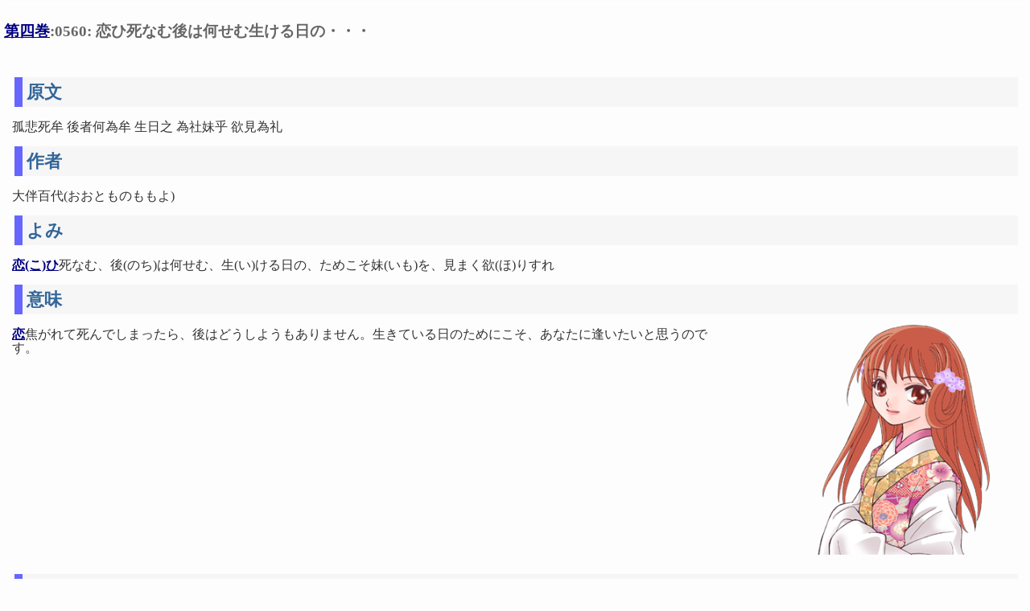

--- FILE ---
content_type: text/html; charset=UTF-8
request_url: https://art-tags.net/manyo/four/m0560.html
body_size: 2437
content:
<!DOCTYPE html>
<html lang="ja">
<head>
<meta http-equiv="Content-Type" content="text/html; charset=UTF-8">
<meta name="viewport" content="width=device-width">
<meta name="keywords" content="万葉集,まんようしゅう,万葉,和歌,短歌,学習,入門,写真,イラスト" />
<title>たのしい万葉集(0560): 恋ひ死なむ後は何せむ生ける日の</title>
<meta name="description" content="万葉集入門">
<meta http-equiv="Content-Style-Type" content="text/css">
<link href="stylet.css" rel="stylesheet" type="text/css">
<!-- Global site tag (gtag.js) - Google Analytics -->
<script async src="https://www.googletagmanager.com/gtag/js?id=G-BFDEBEBGR8"></script>
<script>
  window.dataLayer = window.dataLayer || [];
  function gtag(){dataLayer.push(arguments);}
  gtag('js', new Date());

  gtag('config', 'G-BFDEBEBGR8');
</script>
</head>
<body>
<!-- #page ページの整形：中央寄せ -->
<div id="page">
	<!-- #headerer 画面上部のヘッダー -->
<div id="header">
	<div id="pagename"><a href="home.html">第四巻</a>:0560: 恋ひ死なむ後は何せむ生ける日の・・・</div>
</div>

<div id="contents">
<div id="main">
<h3>原文</h3>
<p>孤悲死牟  後者何為牟  生日之  為社妹乎  欲見為礼</p>

<h3>作者</h3>
<p>大伴百代(おおとものももよ)</p>

<h3>よみ</h3>
<p><a href="../love/index.html">恋(こ)ひ</a>死なむ、後(のち)は何せむ、生(い)ける日の、ためこそ妹(いも)を、見まく欲(ほ)りすれ</p>


<h3>意味</h3>

<div class="photo"><img src="image/m0560.png" alt="高貴な女性(さららベース) イラスト by 名倉エリさま" class="variable" border="0" /></div>

<p><a href="../love/index.html">恋</a>焦がれて死んでしまったら、後はどうしようもありません。生きている日のためにこそ、あなたに逢いたいと思うのです。</p>


<h3>補足</h3>
<p class="notes">この歌を含む０５５９番歌の題詞に、「大宰大監(だざいのだいげん:大宰府の裁判官の一役職)大伴宿祢百代(おおとものすくねももよ)の<a href="../love/index.html">戀(こい)の歌</a>四首」とあります。</p>


</div>
</div>

<div id="underNavi">更新日: ２０１６年０８月２１日(日)</div>

<!-- #footer　フッタースペース -->
<div id="footer"> Copyright (c) 2016 Tanoshii Manyoshu(たのしい万葉集) </div>
</div>
</body>
</html>


--- FILE ---
content_type: text/css
request_url: https://art-tags.net/manyo/four/stylet.css
body_size: 10446
content:
/* Retina */
@media screen and (-webkit-min-device-pixel-ratio: 2),(min-resolution: 2dppx) {

body {
	margin: 5px 5px 5px 5px;
	text-align: center;
	background-color: #FDFDFD;
	background-position: top;
	background-repeat: repeat-x;
}


p
{
	line-height: 150%;
	font-size: 130%;
}

p.notes {
	font-style: italic;
}


#page {
	width: 100%;
	margin: 0px auto;
	text-align: left;
}


#header {
	height: 80px;
	margin: 0px;
	border-top: 1px solid #FFFFFF;
	color: #FFFFFF;
}

#sitename {
	margin: 20px 0px 0px;
	font-size: 160%;
	font-weight: bold;
	color: #666666;
}


#pagename {
	margin: 20px 0px 0px;
	font-size: 160%;
	font-weight: bold;
	color: #666666;
}


.image_right {
	float: right;
}

.image_left {
	float: left;
}


img.variable {
	width: 300px;
}


#contents{
	padding: 10px;
	margin: 0px;
}



#main {
	margin: 0px 0px 20px;
}

.photo_top {
	float: right;
}


#main h1 {
	padding: 0px;
	margin: 0px;
	color: #336699;
}


#main h2 {
	clear: both;
	padding: 3px 0px 3px 5px;
	margin: 2em 0px 1em;
	border-left: 10px solid #6666FF;
	background-color: #F6F6F6;
}


#main h3 {
	clear: both;
	padding: 3px 0px 3px 5px;
	border-left: 10px solid #6666FF;
	margin: 0px 0px 0.5em 3px;
	color: #336699;
	background-color: #F6F6F6;
	font-size: 140%;
}

#news {
	display: block;
	padding: 0px 10px 10px 10px;
	margin: 0px;
	border-top: 1px #999999;
}

#news .news_item ul li {
	line-height: 200%;
}


#counter {
	clear: both;
	margin-left: 20px;
}

#links {
	display: block;
	padding: 5px 10px 60px 10px;
	background: #CCCCCC;
	clear: both;
	margin: 0px;
	border-top: 1px solid #999999;
	text-align: left;
}


#links ul {
	list-style: none;
	background: #CCCCCC;
}

#links li {
	position: relative;
	background: #CCCCCC;
	width: 50%;
	float: left;
	margin: 0;
	padding: 0;
	text-align: left;
	line-height: 150%;
}

#links a {
	color: navy;
}


#links a:hover {
	color: white;
}



#underNavi{
	clear: both;
	margin: 0px;
	border-top: 1px solid #999999;
	text-align: center;
}


#footer {
	padding: 8px 0px;
	border-top: 2px solid #CCCCCC;
	color: #FFFFFF;
	text-align: center;
	background-color: navy;
	font-size: 100%;
}


.title{
	padding: 0px 0px 0px 10px;
	margin: 0px 0px 20px;
	border-left: 20px solid #6666FF;
}

p.label{
	width: 40%;
	padding: 5px;
	border-left: 10px solid #6666FF;
	color: #FFFFFF;
	background-color: navy;
}


.photo {
	margin: 0px 0px 20px;
}


a:link { color: navy; font-weight:bold; }
a:visited { color: blue; font-weight:bold; }
a:active { color: green; font-weight:bold;}
a:hover { color: #999999; font-weight:bold; }



}


/******************************************************/
/* * - 640px*/
/******************************************************/
@media screen and (max-width: 640px) {



body {
	margin: 5px 5px 5px 5px;
	color: #333;
	text-align: center;
	background-color: #FDFDFD;
	background-position: top;
	background-repeat: repeat-x;
}


p {
	line-height: 140%;
	font-size: 120%;
}

p.notes {
	font-style: italic;
}


#page {
	width: 100%;
	margin: 0px auto;
	text-align: left;
}


#header {
	height: 100px;
	margin: 0px;
	border-top: 1px solid #FFFFFF;
	color: #FFFFFF;
}

#sitename {
	margin: 20px 0px 0px;
	font-size: 160%;
	font-weight: bold;
	color: #666666;
}


#pagename {
	margin: 20px 0px 0px;
	font-size: 130%;
	font-weight: bold;
	color: #666666;
}


.image_right {
	float: right;
}

.image_left {
	float: left;
}


img.variable {
	width: 300px;
}

#contents{
	padding: 10px;
	margin: 0px;
}



#main {
	margin: 0px 0px 20px;
}

.photo_top {
	
}


#main h1 {
	padding: 0px;
	margin: 0px;
	color: #336699;
}


#main h2 {
	clear: both;
	padding: 3px 0px 3px 5px;
	margin: 2em 0px 1em;
	border-left: 10px solid #6666FF;
	background-color: #F6F6F6;
}


#main h3 {
	clear: both;
	padding: 3px 0px 3px 5px;
	border-left: 10px solid #6666FF;
	margin: 0px 0px 0.5em 3px;
	color: #336699;
	background-color: #F6F6F6;
	font-size: 140%;
}

#news {
	display: block;
	padding: 5px 10px 10px 10px;
	margin: 0px;
	border-top: 1px #999999;
}




#counter {
	clear: both;
	margin-left: 20px;
}


#links {
	display: block;
	padding: 5px 10px 60px 10px;
	background: #CCCCCC;
	clear: both;
	margin: 0px;
	border-top: 1px solid #999999;
	text-align: left;
}


#links ul {
	list-style: none;
	background: #CCCCCC;
}

#links li {
	position: relative;
	background: #CCCCCC;
	width: 50%;
	float: left;
	margin: 0;
	padding: 0;
	text-align: left;
	line-height: 150%;
}

#links a {
	color: navy;
}


#links a:hover {
	color: white;
}




#underNavi{
	clear: both;
	margin: 0px;
	border-top: 1px solid #999999;
	text-align: center;
}


#footer {
	padding: 8px 0px;
	border-top: 2px solid #CCCCCC;
	color: #FFFFFF;
	text-align: center;
	background-color: navy;
	font-size: 100%;
}


.title{
	padding: 0px 0px 0px 10px;
	margin: 0px 0px 20px;
	border-left: 20px solid #6666FF;
}

p.label{
	width: 100%;
	padding: 5px;
	border-left: 10px solid #6666FF;
	color: #FFFFFF;
	background-color: navy;
}


.photo {
	margin: 0px 0px 20px;
}


a:link { color: navy; font-weight:bold; }
a:visited { color: blue; font-weight:bold; }
a:active { color: green; font-weight:bold;}
a:hover { color: #999999; font-weight:bold; }



}






/******************************************************/
/* 641 - 980px*/
/******************************************************/
@media screen and (min-width: 641px) and (max-width: 980px) {


body {
	margin: 5px 5px 5px 5px;
	background-color: #FDFDFD;
	background-position: top;
	background-repeat: repeat-x;
}


p {
	line-height: 140%;
	font-size: 120%;
}


p.notes {
	font-style: italic;
}

#page {
	width: 100%;
	margin: 0px auto;
	text-align: left;
}


#header {
	height: 80px;
	margin: 0px;
	border-top: 1px solid #FFFFFF;
	color: #FFFFFF;
}

#sitename {
	margin: 20px 0px 0px;
	font-size: 160%;
	font-weight: bold;
	color: #666666;
}


#pagename {
	margin: 20px 0px 0px;
	font-size: 160%;
	font-weight: bold;
	color: #666666;
}


.image_right {
	float: right;
}

.image_left {
	float: left;
}

img.variable {
	width: 360px;
}

#contents{
	padding: 10px;
	margin: 0px;
}



#main {
	margin: 0px 0px 20px;
}

.photo_top {
	float: right;
}

.photo {
	float: right;
}


#main h1 {
	padding: 0px;
	margin: 0px;
	color: #336699;
}


#main h2 {
	clear: both;
	padding: 3px 0px 3px 5px;
	margin: 2em 0px 1em;
	border-left: 10px solid #6666FF;
	background-color: #F6F6F6;
}



#main h3 {
	clear: both;
	padding: 3px 0px 3px 5px;
	border-left: 10px solid #6666FF;
	margin: 0px 0px 0.5em 3px;
	color: #336699;
	background-color: #F6F6F6;
	font-size: 140%;
}


#news {
	display: block;
	padding: 0px 10px 10px 10px;
	margin: 0px;
	border-top: 1px #999999;
}

#news .news_item ul li {
	line-height: 200%;
}


#counter {
	clear: both;
	margin-left: 20px;
}


#links {
	display: block;
	padding: 5px 10px 60px 10px;
	background: #CCCCCC;
	clear: both;
	margin: 0px;
	border-top: 1px solid #999999;
	text-align: left;
}


#links ul {
	list-style: none;
	background: #CCCCCC;
}

#links li {
	position: relative;
	background: #CCCCCC;
	width: 50%;
	float: left;
	margin: 0;
	padding: 0;
	text-align: left;
	line-height: 150%;
}

#links a {
	color: navy;
}


#links a:hover {
	color: white;
}




#underNavi{
	clear: both;
	margin: 0px;
	border-top: 1px solid #999999;
	text-align: center;
}


#footer {
	padding: 8px 0px;
	border-top: 2px solid #CCCCCC;
	color: #FFFFFF;
	text-align: center;
	background-color: navy;
	font-size: 100%;
}


.title{
	padding: 0px 0px 0px 10px;
	margin: 0px 0px 20px;
	border-left: 20px solid #6666FF;
}

p.label{
	width: 40%;
	padding: 5px;
	border-left: 10px solid #6666FF;
	color: #FFFFFF;
	background-color: navy;
}


.photo {
	margin: 0px 0px 20px;
}


a:link { color: navy; font-weight:bold; }
a:visited { color: blue; font-weight:bold; }
a:active { color: green; font-weight:bold;}
a:hover { color: #999999; font-weight:bold; }



}









/* 981px - *  */
/******************************************************/
@media screen and (min-width: 981px) {

body {
	margin: 5px 5px 5px 5px;
	color: #333;
	text-align: center;
	background-color: #FDFDFD;
	background-position: top;
	background-repeat: repeat-x;
}


p
{
	line-height: 110%;
	font-size: 100%;
}

p.notes {
	font-style: italic;
}


#page {
	width: 100%;
	margin: 0px auto;
	text-align: left;
}


#header {
	height: 80px;
	margin: 0px;
	border-top: 1px solid #FFFFFF;
	color: #FFFFFF;
}

#sitename {
	margin: 20px 0px 0px;
	font-size: 120%;
	font-weight: bold;
	color: #666666;
}


#pagename {
	margin: 20px 0px 0px;
	font-size: 120%;
	font-weight: bold;
	color: #666666;
}

.image_right {
	float: right;
}

.image_left {
	float: left;
}

img.variable {
	width: 360px;
}

#contents{
	padding: 10px;
	margin: 0px;
}



#main {
	margin: 0px 0px 20px;
}

.photo_top {
	float: right;
}

.photo {
	float: right;
}


#main h1 {
	padding: 0px;
	margin: 0px;
	color: #336699;
}


#main h2 {
	clear: both;
	padding: 3px 0px 3px 5px;
	margin: 2em 0px 1em;
	border-left: 10px solid #6666FF;
	background-color: #F6F6F6;
}


#main h3 {
	clear: both;
	padding: 3px 0px 3px 5px;
	border-left: 10px solid #6666FF;
	margin: 0px 0px 0.5em 3px;
	color: #336699;
	background-color: #F6F6F6;
	font-size: 140%;
}

#news {
	width: 50%;
	display: block;
	padding: 5px 10px 10px 10px;
	margin: 0px;
	border-top: 1px #999999;
}

#news .news_item ul li {
	line-height: 140%;
}


#counter {
	clear: both;
	margin-left: 20px;
}


#links {
	display: block;
	padding: 5px 10px 60px 10px;
	background: #CCCCCC;
	clear: both;
	margin: 0px;
	border-top: 1px solid #999999;
	text-align: left;
}


#links ul {
	list-style: none;
	background: #CCCCCC;
}

#links li {
	position: relative;
	background: #CCCCCC;
	width: 50%;
	float: left;
	margin: 0;
	padding: 0;
	text-align: left;
	line-height: 150%;
}

#links a {
	color: navy;
}


#links a:hover {
	color: white;
}



#underNavi{
	clear: both;
	margin: 0px;
	border-top: 1px solid #999999;
	text-align: center;
}


#footer {
	padding: 8px 0px;
	border-top: 2px solid #CCCCCC;
	color: #FFFFFF;
	text-align: center;
	background-color: navy;
	font-sizee: 100%;
}


.title{
	padding: 0px 0px 0px 10px;
	margin: 0px 0px 20px;
	border-left: 20px solid #6666FF;
}

p.label{
	width: 40%;
	padding: 5px;
	border-left: 10px solid #6666FF;
	color: #FFFFFF;
	background-color: navy;
}


.photo {
	margin: 0px 0px 20px;
}


a:link { color: navy; font-weight:bold; }
a:visited { color: blue; font-weight:bold; }
a:active { color: green; font-weight:bold;}
a:hover { color: #999999; font-weight:bold; }


}

